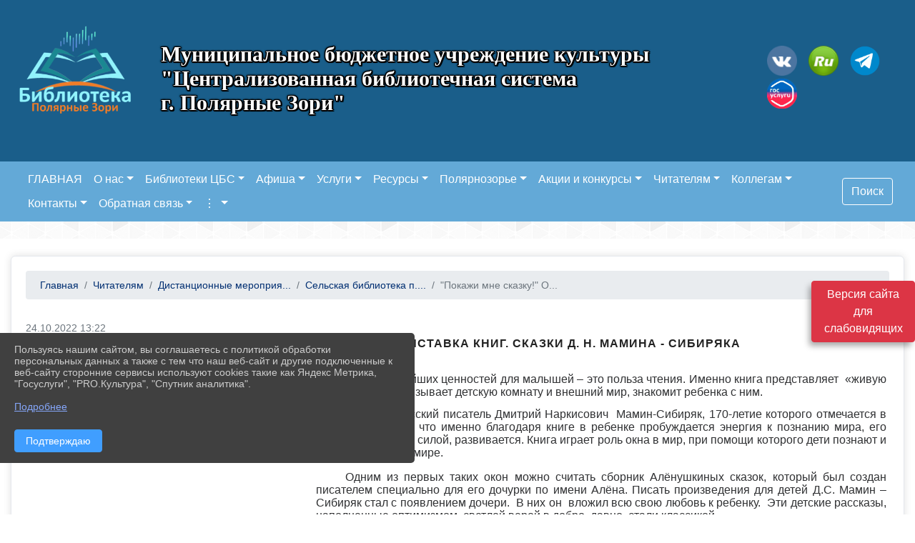

--- FILE ---
content_type: text/html; charset=utf-8
request_url: https://xn----7sbcauocbeqi1bfmry.xn--p1ai/item/1347956
body_size: 16692
content:
<!DOCTYPE html><html lang="ru" class="h-100"><head><meta charset="utf-8"><meta http-equiv="X-UA-Compatible" content="IE=edge"><meta name="viewport" content="width=device-width, initial-scale=1"><link href="https://www.leocdn.ru/uploadsForSiteId/201291/favicon/feef3075-d3e6-4735-a578-195b02e8c0a7.png" rel="shortcut icon" type="image/x-icon"><meta name="baseStaticUrl" content="/kubcms-front/v5/master"><link rel="stylesheet" crossorigin="" href="/kubcms-front/v5/master/s/a-index-tM_7IAdW.css"><link rel="stylesheet" crossorigin="" href="/kubcms-front/v5/master/s/a-el-form-item-aOVeQJfs.css"><link rel="stylesheet" crossorigin="" href="/kubcms-front/v5/master/s/a-el-checkbox-RI4HkaMh.css"><link rel="stylesheet" crossorigin="" href="/kubcms-front/v5/master/s/a-ParentTreeSelect-vdZDJbKU.css"><link rel="stylesheet" crossorigin="" href="/kubcms-front/v5/master/s/a-HelperTool-tn0RQdqM.css"><link rel="stylesheet" crossorigin="" href="/kubcms-front/v5/master/s/a-VideoInput-CvP3_GcT.css"><link rel="stylesheet" crossorigin="" href="/kubcms-front/v5/master/s/a-el-checkbox-group-D_6SYB2i.css"><link rel="stylesheet" crossorigin="" href="/kubcms-front/v5/master/s/a-index-cdla2BLU.css"><link rel="stylesheet" crossorigin="" href="/kubcms-front/v5/master/s/a-el-popover-Cktl5fHm.css"><link rel="stylesheet" crossorigin="" href="/kubcms-front/v5/master/s/a-FormPublicRender-MIpZo3OT.css"><link rel="stylesheet" crossorigin="" href="/kubcms-front/v5/master/s/a-el-date-picker-B3rLwVmC.css"><link rel="stylesheet" crossorigin="" href="/kubcms-front/v5/master/s/a-el-radio-DCrt2ktn.css"><link rel="stylesheet" crossorigin="" href="/kubcms-front/v5/master/s/a-el-pagination-BDwEpwR6.css"><link rel="stylesheet" crossorigin="" href="/kubcms-front/v5/master/s/a-el-popconfirm-Du63PGr7.css"><link rel="stylesheet" crossorigin="" href="/kubcms-front/v5/master/s/a-el-slider-DZCsS5Hk.css"><link rel="stylesheet" crossorigin="" href="/kubcms-front/v5/master/s/a-el-color-picker-ILi5dVKC.css"><link rel="stylesheet" crossorigin="" href="/kubcms-front/v5/master/s/a-el-input-number-BjNNn4iI.css"><link rel="stylesheet" crossorigin="" href="/kubcms-front/v5/master/s/a-index-DsLjyqO-.css"><link rel="stylesheet" crossorigin="" href="/kubcms-front/v5/master/s/a-SectionSettings-DWG_XLy8.css"><link rel="stylesheet" crossorigin="" href="/kubcms-front/v5/master/s/a-inSite-8egEwldS.css"><script type="module" crossorigin="" src="/kubcms-front/v5/master/s/e-inSite-BOhS6m2p.js"></script><link rel="modulepreload" crossorigin="" href="/kubcms-front/v5/master/s/c-index-bEbJun7z.js"><link rel="modulepreload" crossorigin="" href="/kubcms-front/v5/master/s/c-el-form-item-Dxi71L-P.js"><link rel="modulepreload" crossorigin="" href="/kubcms-front/v5/master/s/c-el-checkbox-CajeHZm7.js"><link rel="modulepreload" crossorigin="" href="/kubcms-front/v5/master/s/c-vuedraggable.umd-BHhTWoBF.js"><link rel="modulepreload" crossorigin="" href="/kubcms-front/v5/master/s/c-FrontendInterfaces-BVkycfaD.js"><link rel="modulepreload" crossorigin="" href="/kubcms-front/v5/master/s/c-ParentTreeSelect-9BFWADb_.js"><link rel="modulepreload" crossorigin="" href="/kubcms-front/v5/master/s/c-index-CYQ4u1dC.js"><link rel="modulepreload" crossorigin="" href="/kubcms-front/v5/master/s/c-HelperTool-D7hxN4_b.js"><link rel="modulepreload" crossorigin="" href="/kubcms-front/v5/master/s/c-FormGroupWrapper-lKGmvqxY.js"><link rel="modulepreload" crossorigin="" href="/kubcms-front/v5/master/s/c-_baseMap-DyS895Ik.js"><link rel="modulepreload" crossorigin="" href="/kubcms-front/v5/master/s/c-map-BGkT4sNy.js"><link rel="modulepreload" crossorigin="" href="/kubcms-front/v5/master/s/c-_baseOrderBy-CY_iNDhL.js"><link rel="modulepreload" crossorigin="" href="/kubcms-front/v5/master/s/c-orderBy-Bgm9KKau.js"><link rel="modulepreload" crossorigin="" href="/kubcms-front/v5/master/s/c-VideoInput-DqNmTCf7.js"><link rel="modulepreload" crossorigin="" href="/kubcms-front/v5/master/s/c-lodash-BQl7P9W9.js"><link rel="modulepreload" crossorigin="" href="/kubcms-front/v5/master/s/c-animations-BhI5P8CS.js"><link rel="modulepreload" crossorigin="" href="/kubcms-front/v5/master/s/c-index-DQIgQm1J.js"><link rel="modulepreload" crossorigin="" href="/kubcms-front/v5/master/s/c-index-CQ56PxfO.js"><link rel="modulepreload" crossorigin="" href="/kubcms-front/v5/master/s/c-toInteger-C6xo1XSi.js"><link rel="modulepreload" crossorigin="" href="/kubcms-front/v5/master/s/c-index-D5xCMlbC.js"><link rel="modulepreload" crossorigin="" href="/kubcms-front/v5/master/s/c-FormPublicRender-CshrnIvM.js"><link rel="modulepreload" crossorigin="" href="/kubcms-front/v5/master/s/c-el-pagination-ohcjjy-B.js"><link rel="modulepreload" crossorigin="" href="/kubcms-front/v5/master/s/c-el-popconfirm-CP8G0ic0.js"><link rel="modulepreload" crossorigin="" href="/kubcms-front/v5/master/s/c-index-ndmCYBTm.js"><link rel="modulepreload" crossorigin="" href="/kubcms-front/v5/master/s/c-el-slider-neuk3Ysm.js"><link rel="modulepreload" crossorigin="" href="/kubcms-front/v5/master/s/c-index-BYuZUDxE.js"><link rel="modulepreload" crossorigin="" href="/kubcms-front/v5/master/s/c-AddOrEdit-D10FjbOx.js"><link rel="modulepreload" crossorigin="" href="/kubcms-front/v5/master/s/c-index-yJLvgOIv.js"><link rel="modulepreload" crossorigin="" href="/kubcms-front/v5/master/s/c-index-BLOKTJfr.js"><link rel="modulepreload" crossorigin="" href="/kubcms-front/v5/master/s/c-SingleUploaderWithActions-B7OfwLLm.js"><link rel="modulepreload" crossorigin="" href="/kubcms-front/v5/master/s/c-SectionSettings-S1N5Srcd.js"><style>	body {		background: url('https://260634f6-1b1d-47e8-a801-c17cbd435e60.selcdn.net/img/backgrounds/gplaypattern.png') !important;	}</style><title>"Покажи мне сказку!" Онлайн-выставка книг. Сказки Д. Н. Мамина - Сибиряка | МБУК "Централизованная библиотечная система г. Полярные Зори" Мурманская область</title>
<meta name="title" content="" Покажи="" мне="" сказку!"="" Онлайн-выставка="" книг.="" Сказки="" Д.="" Н.="" Мамина="" -="" Сибиряка="" |="" МБУК="" "Централизованная="" библиотечная="" система="" г.="" Полярные="" Зори"="" Мурманская="" область"="">
<meta name="keywords" content="сказки, покажи, сказку, онлайн, выставка, книг, мамина, сибиряка, мамин, сибиряк, одна, важнейших, ценностей, малышей, польза, чтения, представляет, живую, ">
<meta name="description" content="Одна из важнейших ценностей для малышей – это польза чтения. Именно книга представляет «живую нить», которая связывает детскую комнату и внешний мир, знакомит ребенка с ним.">
<meta property="og:url" content="https://xn----7sbcauocbeqi1bfmry.xn--p1ai/item/1347956">
<meta property="og:type" content="website">
<meta property="og:title" content="" Покажи="" мне="" сказку!"="" Онлайн-выставка="" книг.="" Сказки="" Д.="" Н.="" Мамина="" -="" Сибиряка="" |="" МБУК="" "Централизованная="" библиотечная="" система="" г.="" Полярные="" Зори"="" Мурманская="" область"="">
<meta property="og:description" content="Одна из важнейших ценностей для малышей – это польза чтения. Именно книга представляет «живую нить», которая связывает детскую комнату и внешний мир, знакомит ребенка с ним.">
<meta property="og:image" content="/image-resizer/cYhmY80Tq_EnIG-6mXJJ5xp3KMiY00GUTlE5wKaY%2Ffit-in%2F700x700%2Ffilters%3Aquality(80)%3Aformat(webp)%2F782329.selcdn.ru%2Fleonardo%2FuploadsForSiteId%2F201291%2Fcontent%2F28643ac8-7fb2-4a37-8f0c-e015dc3adceb.JPG">
<meta name="twitter:card" content="summary_large_image">
<meta property="twitter:domain" content="xn----7sbcauocbeqi1bfmry.xn--p1ai">
<meta property="twitter:url" content="https://xn----7sbcauocbeqi1bfmry.xn--p1ai/item/1347956">
<meta name="twitter:title" content="" Покажи="" мне="" сказку!"="" Онлайн-выставка="" книг.="" Сказки="" Д.="" Н.="" Мамина="" -="" Сибиряка="" |="" МБУК="" "Централизованная="" библиотечная="" система="" г.="" Полярные="" Зори"="" Мурманская="" область"="">
<meta name="twitter:description" content="Одна из важнейших ценностей для малышей – это польза чтения. Именно книга представляет «живую нить», которая связывает детскую комнату и внешний мир, знакомит ребенка с ним.">
<meta name="twitter:image" content="/image-resizer/cYhmY80Tq_EnIG-6mXJJ5xp3KMiY00GUTlE5wKaY%2Ffit-in%2F700x700%2Ffilters%3Aquality(80)%3Aformat(webp)%2F782329.selcdn.ru%2Fleonardo%2FuploadsForSiteId%2F201291%2Fcontent%2F28643ac8-7fb2-4a37-8f0c-e015dc3adceb.JPG"></head><body class="h-100 ptype-item_page item-id-1347956 parent-id-1504615 parent-id-795921 parent-id-1075405"><script>
		if ((document?.cookie || '').indexOf('devMode=1') !== -1) {
			var elemDiv = document.createElement('div');
			elemDiv.style.cssText = 'position:fixed;bottom:16px;right:35px;z-index:10000;color:red;';
			elemDiv.innerText = "devMode"
			document.body.appendChild(elemDiv);
		}
				</script><style data-styled="true" data-styled-version="6.1.12">.VUVoK{color:#474747!important;font-size:16px!important;transition:transform 0.2s;display:inline-block;}/*!sc*/
.VUVoK:hover{color:#414141!important;transform:scale(1.2);}/*!sc*/
data-styled.g1[id="sc-braxZu"]{content:"VUVoK,"}/*!sc*/
.fjwXFW img{max-height:100%;min-width:100%;vertical-align:bottom;object-fit:cover;}/*!sc*/
data-styled.g2[id="sc-gJhJTp"]{content:"fjwXFW,"}/*!sc*/
</style><style id="custom-styles-2">.navbar-dark .navbar-nav .nav-link {
    font-size: 16px;
}

blockquote {
    margin: 0 0 1rem;
    border-left: 4px solid #d9d9d9;
    padding-left: 10px;
    margin-left: 25px;
}


.logo2 {
    font-size: 30px;
}

.logo3 {
    font-size: 16px;
    display: none;
    text-align: center;
    margin-top: -80px;
    word-wrap: break-word;
}

@media screen and (max-width: 800px) {
    .logo2 {
        font-size: 16px;
        text-align: center;
        margin-top: -80px;
        word-wrap: break-word;
        display: none !important;
    }

    .logo3 {
        font-size: 16px;
        display: block !important;
        text-align: center;
        margin-top: -80px;
        word-wrap: break-word;
    }
}


.logo a:hover {
    text-decoration: none;
}

/*версия для слабовидящих*/



.visual-impired-button {
    transition: all .3s ease;
    position: fixed;
    left: unset;
    right: 0;
    margin-top: 380px !important;
    z-index: 2000;
    max-width: 145px;
}

@media screen and (max-width: 640px) {
    .visual-impired-button {
        transition: all .3s ease;
        position: absolute;
        left: unset;
        right: 0;
        margin-top: 260px !important;
        z-index: 2000;
        max-width: 145px;
    }
}



/**********************************************************/
/************** шаблон css (основные фунции) **************/
/**********************************************************/
/*** вертильное меню доп ***/
.cms-block-banners .list-banners-horizontal li {
    width: 145px !important;
}

figure {
    margin: 0px 15px 1rem;
}

.fa-telegram::before {
    color: #48649D;
    width: 1%;
    background-image: url(https://www.leocdn.ru/uploadsForSiteId/201850/content/01c626c5-71e2-414a-83b7-04947a3bfd67.png);
    content: '';
    width: 42px;
    height: 42px;
    background-size: cover;
    float: right
}

.fa-youtube-square::before,
.fa-youtube-square::before {
    color: #48649D;
    width: 1%;
    background-image: url(https://www.leocdn.ru/uploadsForSiteId/200320/content/e074e5fe-7bdc-425b-a0e9-5acb01bb6cda.png);
    content: '';
    width: 42px;
    height: 42px;
    background-size: cover;
    float: right;
}

.fa-facebook-f::before,
.fa-facebook::before {
    color: #48649D;
    width: 1%;
    background-image: url(https://www.leocdn.ru/uploadsForSiteId/201172/content/fb0381a9-0cab-4400-b270-0273afac3f37.png);
    content: '';
    width: 42px;
    height: 42px;
    background-size: cover;
    float: right
}

.fa-vk::before {
    color: #48649D;
    width: 1%;
    background-image: url(https://www.leocdn.ru/uploadsForSiteId/201172/content/3dbeed6b-9956-499c-ae48-758107655c1b.png);
    content: '';
    width: 42px;
    height: 42px;
    background-size: cover;
    float: right
}

.fa-odnoklassniki-square::before {
    color: #48649D;
    width: 1%;
    background-image: url(https://www.leocdn.ru/uploadsForSiteId/201291/content/51c0be22-7db4-4d57-9cb3-b056fa52cace.png);
    content: '';
    width: 42px;
    height: 42px;
    background-size: cover;
    float: right
}

.fa-instagram::before {
    color: #48649D;
    width: 1%;
    background-image: url(https://www.leocdn.ru/uploadsForSiteId/201172/content/1057d06e-e6aa-451a-b945-926d2084f1d2.png);
    content: '';
    width: 42px;
    height: 42px;
    background-size: cover;
    float: right
}



.logo {
    font-family: 'PT Sans', sans-serif;
    color: #fff0;
}

.line {
    width: 200px;
    height: 180px;
    margin-right: 30px;

}


.category-wrap {
    padding: 15px;
    background: white;
    width: 200px;

    font-family: "Helvetica Neue", Helvetica, Arial, sans-serif;
}

.category-wrap h3 {
    font-size: 16px;
    color: rgba(0, 0, 0, .6);
    margin: 0 0 10px;
    padding: 0 5px;
    position: relative;
}

.category-wrap h3::after {
    content: "";
    width: 6px;
    height: 6px;
    background: #405988;
    position: absolute;
    right: 5px;
    bottom: 2px;
    box-shadow: -8px -8px #405988, 0 -8px #405988, -8px 0 #405988;
}

.category-wrap ul {
    list-style: none;
    margin: 0;
    padding: 0;
    border-top: 1px solid rgba(0, 0, 0, .3);
}

.category-wrap li {
    margin: 12px 0 0 0px;
}

.category-wrap a {
    text-decoration: none;
    display: block;
    font-size: 13px;
    color: rgba(0, 0, 0, .6);
    padding: 5px;
    position: relative;
    transition: .3s linear;
}

.category-wrap a:after {
    content: "\1405";
    font-family: FontAwesome;
    position: absolute;
    right: 5px;
    color: white;
    transition: .2s linear;
}

.category-wrap a:hover {
    background: #405988;
    color: white;
}

/*** вертильное меню доп ***/
/** {
    /*box-sizing: border-box;
    /*margin: 0;
/*}

.widget {
    padding: 20px 30px;
    background: white;
    font-family: 'Roboto', sans-serif;
}

.widget-title {
    text-transform: uppercase;
    letter-spacing: 1px;
    color: #222;
    font-size: 16px;

    margin-bottom: 15px;

}

.widget-list {
    padding: 0;
    list-style: none;
}

.widget-list a:before {
    content: "\2014";
    margin-right: 14px;
}

.widget-list a {
    color: #405988;
    text-decoration: none;
    outline: none;
    display: block;
    padding: 6px 0;
    letter-spacing: 1px;
    font-weight: 300;

    transition: .3s linear;
}

.widget-list a:hover {
    color: #405988;
}*/



html.h-100 body.h-100 div.page-wrapper.h-100 main.page-content.d-flex.flex-column.h-100.cms-all-sections div.body-container.mt-4.mb-4 div.container div.row div.col-md-6 div.el-card.box-card.is-always-shadow.el-card__body.mt-4.cms-block.cms-block-news div.cms-block-news.left-thumb-rightanounce div.row div.col-9 h4 a {
    ckground-color: transparent;
    text-transform: uppercase;
    letter-spacing: 0px;
    color: #405988;
    font-size: 16px;
}


/*** КНОПКА ПОИСК ***/
.btn-outline-success:hover {
    color: #fff;
    background-color: #4d6aa0;
    border-color: #fff;
}

.btn-outline-success {
    color: #fff;
    background-color: #63a9d7;
    border-color: #fff;
}

.btn-outline-success:not(:disabled):not(.disabled).active,
.btn-outline-success:not(:disabled):not(.disabled):active,
.show>.btn-outline-success.dropdown-toggle {
    color: #fff;
    background-color: #405988;
    border-color: #fefffe;
}

.btn-outline-success:not(:disabled):not(.disabled).active:focus,
.btn-outline-success:not(:disabled):not(.disabled):active:focus,
.show>.btn-outline-success.dropdown-toggle:focus {
    box-shadow: 0 0 0 .2rem #405988;
}

.btn-outline-success.focus,
.btn-outline-success:focus {
    box-shadow: 0 0 0 .2rem #405988;
}

.visual-impired-button {
    margin-top: 0;
}

/*** КНОПКА ПОИСК ***/



/***шрифт заголовки***/
@import url('https://fonts.googleapis.com/css2?family=Open+Sans:wght@300&display=swap');
@import url('https://fonts.googleapis.com/css2?family=PT+Sans:ital@1&display=swap');

* {
    box-sizing: border-box;
}

body {
    font-family: 'Open Sans', sans-serif;
}

.logo {
    font-family: 'PT Sans', sans-serif;
}

.h3,
h3 {

    font-size: 16px;
    font-weight: bold;
    text-transform: uppercase;
    letter-spacing: 1px;
    color: #222;
}


.h4,
h4 {
    font-size: 1.3rem;
    font-weight: bold;
    color: #002F72;
}

/***шрифт заголовки***/

/*** фон шапки ***/
.head-image {
    width: 100%;
    background-size: cover;
    background-image: url(null);
    background: #1A5E8A;
}

/*** фон шапки ***/

/*** футер ***/
footer.footer {
    border-top: 1px solid #ccc;
    background: #373636 repeat !important;
}

footer.footer a {
    color: #FFFFFF;
    text-decoration: none;
}

footer.footer a:hover {
    color: #8e8c8c;
    text-decoration: none;
}

/*** футер***/



/*** ссылки в новостях цб***/
html.h-100 body.h-100 div.page-wrapper.toggled.h-100 main.page-content.d-flex.flex-column.h-100.cms-all-sections div.body-container.mt-4.mb-4 div.container div.row div.col-md-6 a {
    color: #002F72 !important;
    font-size: 16px;
    font-weight: bold;
}

/*** ссылки в новостях цб***/

/*** размеры заголовков ***/
.h3,
h3 {
    font-size: 16px;
    font-weight: bold;
}

/*** размеры заголовков ***/

/*** таймер 9мая***/
.baner {
    width: 100%;
    height: 150px;
    background: url('https://www.leocdn.ru/uploadsForSiteId/200510/texteditor/e99215fa-6b7b-41fa-b937-573a2e6dd63e.png') !important;
    background-position: left top !important;
    background-size: cover !important;
    background-repeat: no-repeat !important;
}

.banerscr {
    float: left;
    margin-top: 120px;
    margin-left: 13px;
    border-radius: 2px;
    background-color: #ea3a20;
    color: white !important;
    text-align: center;
}

.baner img {
    width: 100%;
}

/*** таймер 9мая***/

/*** вертикальное ***/
/*** опустить кнопку открытие меню ***/
#show-sidebar {
    top: 150px !important;
}

/*** опустить кнопку открытие меню ***/

.sidebar-brand {
    color: #49D3B9 !important;
}

.sidebar-brand a {
    color: #49D3B9 !important;
}

.sidebar-brand a:hover {
    color: #49D3B9 !important;
}

.sidebar-brand a:focus {
    color: #49D3B9 !important;
}


.sidebar-wrapper .sidebar-menu .active>a {
    background: #3d6286;
}

.sidebar-wrapper .sidebar-menu .sidebar-dropdown .sidebar-submenu ul {
    background: #2b3e62;
}

.sidebar-wrapper {
    background: #2b3e62;
}

.sidebar-wrapper .sidebar-menu a {
    color: #ffffff !important;
}

.sidebar-wrapper .sidebar-menu a:hover {
    color: #49D3B9 !important;
}

.sidebar-wrapper .sidebar-menu a:focus {
    color: #49D3B9 !important;
}


.sidebar-menu>ul:nth-child(1)>li:nth-child(1) {
    color: #49D3B9 !important;
}

.sidebar-menu>ul:nth-child(2)>li:nth-child(1) {
    color: #49D3B9 !important;
}

/*** вертикальное ***/

/*** горизонтальное ***/
.navbar {
    background-color: #63a9d7 !important;
}

.navbar {
    color: #ffffff !important;
}

.navbar-dark .navbar-nav .active>.nav-link,
.navbar-dark .navbar-nav .nav-link.active,
.navbar-dark .navbar-nav .nav-link.show,
.navbar-dark .navbar-nav .show>.nav-link {
    color: #ffffff !important;
}

.navbar-dark .navbar-nav .nav-link:focus,
.navbar-dark .navbar-nav .nav-link:hover {
    color: #49D3B9 !important;
}

.navbar-dark .navbar-nav .nav-link {
    color: #ffffff;
}

/*** горизонтальное ***/

/*** хлебные крошки ***/
.breadcrumb a {
    color: #002F72 !important;
}

.breadcrumb a:hover {
    color: #49D3B9 !important;
}

.breadcrumb a:focus {
    color: #49D3B9 !important;
}

/*** хлебные крошки ***/

.align-items-center {
    align-items: left !important;
}

li.breadcrumb-item:nth-child(1) .fa-home::before {
    content: "";
    font-family: 'Open Sans', sans-serif;
}

.d-md-block {
    display: none !important;
}

.fa-home::before {
    content: "ГЛАВНАЯ";
    font-family: 'Open Sans', sans-serif;
}

.fa-eye-slash::before {
    content: "ВЕРСИЯ ДЛЯ СЛАБОВИДЯЩИХ";
    font-family: 'Open Sans', sans-serif;
    font-size: 14px;

}

/*** стиль надписи в шапке (прибить к левой стороне)***/

/*** стиль надписи в шапке (прибить к левой стороне)***/

/*** размер блока баннеров на главной ***/

/*** размер блока баннеров на главной ***/


/**** Карусель банеров ***/
/** изображения **/
.cms-block-banners.slider-banners .each-item-container img {
    box-shadow: 2px 3px 11px -1px rgba(0, 0, 0, 0.3);
    transition: all 300ms ease;
    border-radius: 100px;
    -webkit-filter: grayscale(100%);
    filter: grayscale(100%);
    margin-bottom: 8px;
}

.cms-block-banners.slider-banners .each-item-container img:hover {
    filter: none;
    box-shadow: 2px 3px 7px 0px rgba(0, 0, 0, 0.7);
}

/** изображения **/

/** ссылки **/
.cms-block-banners.slider-banners .each-item-container a {
    color: #6D6B7A;
    font-size: 13px;
    transition: all 300ms ease;
    text-decoration: none;
}

.cms-block-banners.slider-banners .each-item-container a:hover {
    color: #212121;
    text-decoration: none;
}

/* иконки контроля*/
.carousel-control-prev-icon {
    background: url("https://782329.selcdn.ru/leo_panorams/sprite_icons.png") no-repeat 10px -320px !important;
}

.carousel-control-next-icon {
    background: url("https://782329.selcdn.ru/leo_panorams/sprite_icons.png") no-repeat 0px -380px !important;
}

/* иконки контроля*/
/*** Карусель банеров ***/


/*** Вертикальное меню справа ***/
ul,
li {
    list-style: unset;
    /* отмена маркеров списка */
    margin: 0;
    /* убираем пол¤ */
    padding: 0;
    /* и отступы */
}

.menu {
    width: 100%;
    /* ширине меню */
    font-weight: bold;
    /* жирность шрифта */
    border: px #934a68 solid;
    /* стили рамки */
    padding: 0 3px;
    /* отступы по бокам */
}

.menu li {
    text-align: center;
    /* текст по центру */
    margin: 3px 0;
    /* пол¤ сверху и снизу */
}

.menu a {
    transition: all 400ms ease;
    font-size: 12px;
    display: block;
    /* делаем ссылки блоками */
    color: #fff;
    /* цвет текста ссылок */
    background: #2A5479;
    /* фон */
    text-decoration: none;
    /* отмена подчеркивани¤ */
    padding: 5px 5px;
    /* отступы внутри ссылок */
}

.menu li,
.menu a {
    zoom: 1;
    /* дл¤ IE6 и IE7 */
}

.menu a:hover {
    background: #3B72A2;
    /* фон ссылок при наведении курсора мыши */
}

/*** Вертикальное меню справа***/

.body-container {
    background: #ffffff !important;
}

a {
    color: #1D458D;
    text-decoration: none;
    background-color: transparent;
}
    .cms-block-news.news-list .h4,
    h4 {
        font-size: 16px !important;
        font-weight: bold
    }

    .cms-block-news.news-list p {
        font-size: 14px !important;
    }

    /*** увеличение изображения при наведении***/

    /*** увеличение изображения при наведении***/



    @media screen and (max-width: 480px) {
        .visual-impired-button a {
            font-size: 0;
        }


        .visual-impired-button a::after {
            content: '';
            font-size: 14px;
            width: 30px !important;
            height: 30px;
            background-image: url(https://www.leocdn.ru/uploadsForSiteId/200311/content/3a4c6c3b-a97b-48a9-a3c5-a52ee9f50e7d.svg);
            background-size: 30px;
            background-repeat: no-repeat;
            display: block;
        }
    }</style><div class="h-100"><div class="visual-impired-button" itemprop="copy" style="padding:3px 0"><a style="margin-top:10px" href="#" class="btn btn-danger spec bvi-open" aria-label="Включить версию для слабовидящих">Версия сайта для слабовидящих</a></div><main class="page-content d-flex flex-column h-100 cms-all-sections" id="allrecords"><div data-section-id="67" data-section-type="header" data-section-comment="" data-section-visible="1" class="bvi-tts" id="rec67"><div class="head-image" style="width:100%;background-size:cover;background-image:url('')"><div style="position:relative;padding-bottom:26px;padding-top:20px" class="container"><div class="d-flex align-items-center justify-content-between"><div class="line" style="padding:0px"><div style="padding:12px 9px 0 10px"><img src="https://www.leocdn.ru/uploadsForSiteId/201291/siteHeader/70d91e76-6db9-4386-9f36-74ffcf077550.png" loading="lazy"></div></div><div class="logo"><div><meta name="yandex-verification" content="8e8263b1d64a07fe">

    
        <meta http-equiv="Content-Type" content="text/html; charset=UTF-8">
    
    Verification: cf352d4bb8765d80

  <meta http-equiv="Content-Type" content="text/html; charset=UTF-8">  Verification: 8e8263b1d64a07fe 
<script async="" src="https://culturaltracking.ru/static/js/spxl.js?pixelId=5427" data-pixel-id="5427"></script>  Verification: cf352d4bb8765d80  google-site-verification: google11eef293644df26a
<div class="logo2">
<p><a href="https://библиотека-пзори.рф/"><strong><span style="font-size:px;"><span style="color:#ffffff;"><font face="Monotype"><span style="text-shadow:#000000 2px 0px, #000000 2px 2px, #000000 0px 2px, #000000 -1px 1px, #000000 -1px 0px, #000000 -1px -1px, #000000 0px -1px, #000000 1px -1px, #000000 0 0 3px, #000000 0 0 3px, #000000 0 0 3px, #000000 0 0 3px">Муниципальное бюджетное учреждение культуры<br>
"Централизованная библиотечная система<br>
г. Полярные Зори"<br></span></font></span></span></strong></a>
</p></div>
<div class="logo3">
<p><a href="https://библиотека-пзори.рф/"><strong><span style="font-size:px;"><span style="color:#ffffff;"><font face="Monotype"><span style="text-shadow:#000000 2px 0px, #000000 2px 2px, #000000 0px 2px, #000000 -1px 1px, #000000 -1px 0px, #000000 -1px -1px, #000000 0px -1px, #000000 1px -1px, #000000 0 0 3px, #000000 0 0 3px, #000000 0 0 3px, #000000 0 0 3px">Муниципальное бюджетное <br>учреждение культуры<br>
"Централизованная библиотечная <br>система<br>
г. Полярные Зори"<br></span></font></span></span></strong></a>
</p></div></div><div>Слоган сайта</div></div><div><a href="https://vk.com/pzcbs" target="_blank" class="sc-braxZu VUVoK ml-3" socialnetworkscolor="#474747" socialnetworkscolorhover="#414141" socialnetworksfontsize="16"><i class="fa fa-2x fa-vk"></i></a><a href="https://rutube.ru/channel/23764531/videos/" target="_blank" class="sc-braxZu VUVoK ml-3" socialnetworkscolor="#474747" socialnetworkscolorhover="#414141" socialnetworksfontsize="16"><i class="fa fa-2x fa-youtube-square"></i></a><a href="https://t.me/+SjKLPMKEu-djMzFi" target="_blank" class="sc-braxZu VUVoK ml-3" socialnetworkscolor="#474747" socialnetworkscolorhover="#414141" socialnetworksfontsize="16"><i class="fa fa-2x fa-telegram"></i></a><a href="https://www.gosuslugi.ru/" target="_blank" class="sc-braxZu VUVoK ml-3" socialnetworkscolor="#474747" socialnetworkscolorhover="#414141" socialnetworksfontsize="16"><i class="fa fa-2x fa-odnoklassniki-square"></i></a></div></div></div></div><nav class="navbar navbar-expand-sm navbar-dark justify-content-center" style="background-color:#343a40"><div class="container"><button class="navbar-toggler" type="button" data-toggle="collapse" data-target="#navbarsExample03" aria-controls="navbarsExample03" aria-expanded="false" aria-label="Развернуть наигацию"><span class="navbar-toggler-icon"></span></button><div class="collapse navbar-collapse visible" id="navbarsExample03"><ul class="navbar-nav mr-auto menu-sortabled"><li class="nav-item"><a class="nav-link" href="/"><i class="fa fa-home"></i></a></li><li class="nav-item dropdown" id="menu_745393" item-id="745393"><a class="nav-link dropdown-toggle" href="/o_nas" id="dropdown03" data-toggle="dropdown" aria-haspopup="true" aria-expanded="false">О нас</a><ul class="dropdown-menu menu-sortabled" aria-labelledby="dropdown03"><li id="menu_782659" item-id="782659"><a class="dropdown-item" href="/item/782659">Сведения об учреждении</a><span style="display:none" class="move-box"><i class="fa fa-arrows"></i></span></li><li id="menu_1649406" item-id="1649406"><a class="dropdown-item" href="/rezhim_raboty">Режим работы библиотек</a><span style="display:none" class="move-box"><i class="fa fa-arrows"></i></span></li><li id="menu_1532735" item-id="1532735"><a class="dropdown-item" href="/nok">Независимая оценка качества&nbsp;оказания услуг</a><span style="display:none" class="move-box"><i class="fa fa-arrows"></i></span></li><li id="menu_745402" item-id="745402"><a class="dropdown-item" href="/ofitsialnye_dokumenty">Официальные документы</a><span style="display:none" class="move-box"><i class="fa fa-arrows"></i></span></li><li id="menu_782674" item-id="782674"><a class="dropdown-item" href="/otchety_o_deyatelnosti">Отчеты о деятельности</a><span style="display:none" class="move-box"><i class="fa fa-arrows"></i></span></li><li id="menu_783277" item-id="783277"><a class="dropdown-item" href="/item/783277">Кодекс этики российского библиотекаря</a><span style="display:none" class="move-box"><i class="fa fa-arrows"></i></span></li><li id="menu_782680" item-id="782680"><a class="dropdown-item" href="/item/782680">Правила пользования библиотеками</a><span style="display:none" class="move-box"><i class="fa fa-arrows"></i></span></li><li id="menu_745410" item-id="745410"><a class="dropdown-item" href="/item/745410">ВАЖНО</a><span style="display:none" class="move-box"><i class="fa fa-arrows"></i></span></li><li id="menu_745418" item-id="745418"><a class="dropdown-item" href="/item/745418">Вакансии</a><span style="display:none" class="move-box"><i class="fa fa-arrows"></i></span></li><li id="menu_2315109" item-id="2315109"><a class="dropdown-item" href="/item/2315109">Достижения, награды</a><span style="display:none" class="move-box"><i class="fa fa-arrows"></i></span></li><li class="mx-3 admin-buttons horizontal-menu" style="display:none"><div class="d-flex justify-content-around text-center"><a data-toggle="tooltip" class="nav-link w-full" data-placement="bottom" title="Список" href="/front#/content?type=menu&amp;parentId=745393"><i class="fa fa-list"></i></a><a data-toggle="tooltip" class="nav-link w-full" data-placement="bottom" title="Добавить" href="/front#/content/add?type=menu&amp;parentId=745393"><i class="fa fa-plus"></i></a></div></li></ul><span style="display:none" class="move-box"><i class="fa fa-arrows"></i></span></li><li class="nav-item dropdown" id="menu_784248" item-id="784248"><a class="nav-link dropdown-toggle" href="/biblioteki" id="dropdown03" data-toggle="dropdown" aria-haspopup="true" aria-expanded="false">Библиотеки ЦБС</a><ul class="dropdown-menu menu-sortabled" aria-labelledby="dropdown03"><li id="menu_1298231" item-id="1298231"><a class="dropdown-item" href="/centralnaya_gorodskaya_biblioteka">Центральная городская библиотека</a><span style="display:none" class="move-box"><i class="fa fa-arrows"></i></span></li><li id="menu_1298224" item-id="1298224"><a class="dropdown-item" href="/detskaya_biblioteka">Детская библиотека</a><span style="display:none" class="move-box"><i class="fa fa-arrows"></i></span></li><li id="menu_1298228" item-id="1298228"><a class="dropdown-item" href="/selskaya_biblioteka_afrikanda">Сельская библиотека п. Африканда</a><span style="display:none" class="move-box"><i class="fa fa-arrows"></i></span></li><li id="menu_1298229" item-id="1298229"><a class="dropdown-item" href="/selskaya_biblioteka_zasheek">Сельская библиотека п. Зашеек</a><span style="display:none" class="move-box"><i class="fa fa-arrows"></i></span></li><li class="mx-3 admin-buttons horizontal-menu" style="display:none"><div class="d-flex justify-content-around text-center"><a data-toggle="tooltip" class="nav-link w-full" data-placement="bottom" title="Список" href="/front#/content?type=menu&amp;parentId=784248"><i class="fa fa-list"></i></a><a data-toggle="tooltip" class="nav-link w-full" data-placement="bottom" title="Добавить" href="/front#/content/add?type=menu&amp;parentId=784248"><i class="fa fa-plus"></i></a></div></li></ul><span style="display:none" class="move-box"><i class="fa fa-arrows"></i></span></li><li class="nav-item dropdown" id="menu_745406" item-id="745406"><a class="nav-link dropdown-toggle" href="/afisha" id="dropdown03" data-toggle="dropdown" aria-haspopup="true" aria-expanded="false">Афиша</a><ul class="dropdown-menu menu-sortabled" aria-labelledby="dropdown03"><li id="menu_2319820" item-id="2319820"><a class="dropdown-item" href="/item/2319820">Новости</a><span style="display:none" class="move-box"><i class="fa fa-arrows"></i></span></li><li id="menu_2032449" item-id="2032449"><a class="dropdown-item" href="/item/2032449">Мастер-классы</a><span style="display:none" class="move-box"><i class="fa fa-arrows"></i></span></li><li id="menu_2100557" item-id="2100557"><a class="dropdown-item" href="/ocenka_udovletvorennosti_rabotoj_cbs">Вам нравятся наши библиотеки? Просим пройти анкету </a><span style="display:none" class="move-box"><i class="fa fa-arrows"></i></span></li><li id="menu_1755025" item-id="1755025"><a class="dropdown-item" href="/chto_takoe_nehb">Что такое НЭБ ? </a><span style="display:none" class="move-box"><i class="fa fa-arrows"></i></span></li><li class="mx-3 admin-buttons horizontal-menu" style="display:none"><div class="d-flex justify-content-around text-center"><a data-toggle="tooltip" class="nav-link w-full" data-placement="bottom" title="Список" href="/front#/content?type=menu&amp;parentId=745406"><i class="fa fa-list"></i></a><a data-toggle="tooltip" class="nav-link w-full" data-placement="bottom" title="Добавить" href="/front#/content/add?type=menu&amp;parentId=745406"><i class="fa fa-plus"></i></a></div></li></ul><span style="display:none" class="move-box"><i class="fa fa-arrows"></i></span></li><li class="nav-item dropdown" id="menu_758074" item-id="758074"><a class="nav-link dropdown-toggle" href="/item/758074" id="dropdown03" data-toggle="dropdown" aria-haspopup="true" aria-expanded="false">Услуги</a><ul class="dropdown-menu menu-sortabled" aria-labelledby="dropdown03"><li id="menu_870475" item-id="870475"><a class="dropdown-item" href="/item/870475">Услуги библиотек</a><span style="display:none" class="move-box"><i class="fa fa-arrows"></i></span></li><li id="menu_782687" item-id="782687"><a class="dropdown-item" href="/prodlit_knigu">Продлить книгу</a><span style="display:none" class="move-box"><i class="fa fa-arrows"></i></span></li><li id="menu_758076" item-id="758076"><a class="dropdown-item" href="/zakaz_knig_mba_i_edd">Заказ книг  по межбиблиотечному абонементу и электронной доставки документов.</a><span style="display:none" class="move-box"><i class="fa fa-arrows"></i></span></li><li id="menu_782684" item-id="782684"><a class="dropdown-item" href="/virtualnaya_spravka">Виртуальная справка</a><span style="display:none" class="move-box"><i class="fa fa-arrows"></i></span></li><li id="menu_745414" item-id="745414"><a class="dropdown-item" href="/item/745414">ДОСТУПНАЯ СРЕДА</a><span style="display:none" class="move-box"><i class="fa fa-arrows"></i></span></li><li id="menu_782686" item-id="782686"><a class="dropdown-item" href="/on_line_zakaz">On-line заказ</a><span style="display:none" class="move-box"><i class="fa fa-arrows"></i></span></li><li id="menu_782665" item-id="782665"><a class="dropdown-item" href="/item/782665">Центр общественного доступа к государственной и социально значимой информации</a><span style="display:none" class="move-box"><i class="fa fa-arrows"></i></span></li><li id="menu_782662" item-id="782662"><a class="dropdown-item" href="/item/782662">Абонемент для слабовидящих</a><span style="display:none" class="move-box"><i class="fa fa-arrows"></i></span></li><li class="mx-3 admin-buttons horizontal-menu" style="display:none"><div class="d-flex justify-content-around text-center"><a data-toggle="tooltip" class="nav-link w-full" data-placement="bottom" title="Список" href="/front#/content?type=menu&amp;parentId=758074"><i class="fa fa-list"></i></a><a data-toggle="tooltip" class="nav-link w-full" data-placement="bottom" title="Добавить" href="/front#/content/add?type=menu&amp;parentId=758074"><i class="fa fa-plus"></i></a></div></li></ul><span style="display:none" class="move-box"><i class="fa fa-arrows"></i></span></li><li class="nav-item dropdown" id="menu_782849" item-id="782849"><a class="nav-link dropdown-toggle" href="/item/782849" id="dropdown03" data-toggle="dropdown" aria-haspopup="true" aria-expanded="false">Ресурсы</a><ul class="dropdown-menu menu-sortabled" aria-labelledby="dropdown03"><li id="menu_782912" item-id="782912"><a class="dropdown-item" href="/Elektronnyj_katalog">Электронный каталог</a><span style="display:none" class="move-box"><i class="fa fa-arrows"></i></span></li><li id="menu_782852" item-id="782852"><a class="dropdown-item" href="/spisok_novyh_postuplenij">Список новых поступлений</a><span style="display:none" class="move-box"><i class="fa fa-arrows"></i></span></li><li id="menu_783183" item-id="783183"><a class="dropdown-item" href="/interesno_pochitat">Интересно почитать</a><span style="display:none" class="move-box"><i class="fa fa-arrows"></i></span></li><li id="menu_782851" item-id="782851"><a class="dropdown-item" href="/svodnyj_katalog_periodicheskih_izdanij">Сводный каталог периодических изданий библиотек</a><span style="display:none" class="move-box"><i class="fa fa-arrows"></i></span></li><li id="menu_782908" item-id="782908"><a class="dropdown-item" href="/elektronnye_polnotekstovye_bazy_dannyh">Электронные полнотекстовые базы данных (электронные библиотеки)</a><span style="display:none" class="move-box"><i class="fa fa-arrows"></i></span></li><li class="mx-3 admin-buttons horizontal-menu" style="display:none"><div class="d-flex justify-content-around text-center"><a data-toggle="tooltip" class="nav-link w-full" data-placement="bottom" title="Список" href="/front#/content?type=menu&amp;parentId=782849"><i class="fa fa-list"></i></a><a data-toggle="tooltip" class="nav-link w-full" data-placement="bottom" title="Добавить" href="/front#/content/add?type=menu&amp;parentId=782849"><i class="fa fa-plus"></i></a></div></li></ul><span style="display:none" class="move-box"><i class="fa fa-arrows"></i></span></li><li class="nav-item dropdown" id="menu_783150" item-id="783150"><a class="nav-link dropdown-toggle" href="/kraevedam" id="dropdown03" data-toggle="dropdown" aria-haspopup="true" aria-expanded="false">Полярнозорье</a><ul class="dropdown-menu menu-sortabled" aria-labelledby="dropdown03"><li id="menu_783152" item-id="783152"><a class="dropdown-item" href="/polyarnozorinskiy_hronograf">Полярнозоринский ХРОНОГРАФ</a><span style="display:none" class="move-box"><i class="fa fa-arrows"></i></span></li><li id="menu_783158" item-id="783158"><a class="dropdown-item" href="/item/783158">"В этот день..."</a><span style="display:none" class="move-box"><i class="fa fa-arrows"></i></span></li><li id="menu_783156" item-id="783156"><a class="dropdown-item" href="/pamyatnye_daty_istorii">Памятные даты истории</a><span style="display:none" class="move-box"><i class="fa fa-arrows"></i></span></li><li id="menu_783171" item-id="783171"><a class="dropdown-item" href="/kraevedcheskaya_azbuka">Краеведческая АЗБУКА</a><span style="display:none" class="move-box"><i class="fa fa-arrows"></i></span></li><li id="menu_783182" item-id="783182"><a class="dropdown-item" href="/virtualnye_zori">Виртуальные ЗОРИ</a><span style="display:none" class="move-box"><i class="fa fa-arrows"></i></span></li><li id="menu_783176" item-id="783176"><a class="dropdown-item" href="/imena_iz_nashey_istorii">Имена из нашей истории</a><span style="display:none" class="move-box"><i class="fa fa-arrows"></i></span></li><li id="menu_1244238" item-id="1244238"><a class="dropdown-item" href="/zori_na_smartfone_obekty">Зори на смартфоне</a><span style="display:none" class="move-box"><i class="fa fa-arrows"></i></span></li><li id="menu_783177" item-id="783177"><a class="dropdown-item" href="/knigoteka">Книготека</a><span style="display:none" class="move-box"><i class="fa fa-arrows"></i></span></li><li id="menu_782864" item-id="782864"><a class="dropdown-item" href="/bibliotechnyy_samizdat">Библиотечный САМИЗДАТ</a><span style="display:none" class="move-box"><i class="fa fa-arrows"></i></span></li><li id="menu_783181" item-id="783181"><a class="dropdown-item" href="/mirnyy_atom_v_cifre">Мирный атом в цифре</a><span style="display:none" class="move-box"><i class="fa fa-arrows"></i></span></li><li class="mx-3 admin-buttons horizontal-menu" style="display:none"><div class="d-flex justify-content-around text-center"><a data-toggle="tooltip" class="nav-link w-full" data-placement="bottom" title="Список" href="/front#/content?type=menu&amp;parentId=783150"><i class="fa fa-list"></i></a><a data-toggle="tooltip" class="nav-link w-full" data-placement="bottom" title="Добавить" href="/front#/content/add?type=menu&amp;parentId=783150"><i class="fa fa-plus"></i></a></div></li></ul><span style="display:none" class="move-box"><i class="fa fa-arrows"></i></span></li><li class="nav-item dropdown" id="menu_745403" item-id="745403"><a class="nav-link dropdown-toggle" href="/item/745403" id="dropdown03" data-toggle="dropdown" aria-haspopup="true" aria-expanded="false"> Акции и конкурсы</a><ul class="dropdown-menu menu-sortabled" aria-labelledby="dropdown03"><li id="menu_2057042" item-id="2057042"><a class="dropdown-item" href="/item/2057042">Конкурсы</a><span style="display:none" class="move-box"><i class="fa fa-arrows"></i></span></li><li id="menu_2320559" item-id="2320559"><a class="dropdown-item" href="/item/2320559">Диктанты</a><span style="display:none" class="move-box"><i class="fa fa-arrows"></i></span></li><li id="menu_965274" item-id="965274"><a class="dropdown-item" href="/item/965274">Библиотечные акции</a><span style="display:none" class="move-box"><i class="fa fa-arrows"></i></span></li><li id="menu_1531060" item-id="1531060"><a class="dropdown-item" href="/item/1531060">Патриотические акции</a><span style="display:none" class="move-box"><i class="fa fa-arrows"></i></span></li><li id="menu_2322546" item-id="2322546"><a class="dropdown-item" href="/item/2322546">Сообщи где торгуют смертью</a><span style="display:none" class="move-box"><i class="fa fa-arrows"></i></span></li><li id="menu_1571165" item-id="1571165"><a class="dropdown-item" href="/item/1571165">Прошедшие конкурсы</a><span style="display:none" class="move-box"><i class="fa fa-arrows"></i></span></li><li class="mx-3 admin-buttons horizontal-menu" style="display:none"><div class="d-flex justify-content-around text-center"><a data-toggle="tooltip" class="nav-link w-full" data-placement="bottom" title="Список" href="/front#/content?type=menu&amp;parentId=745403"><i class="fa fa-list"></i></a><a data-toggle="tooltip" class="nav-link w-full" data-placement="bottom" title="Добавить" href="/front#/content/add?type=menu&amp;parentId=745403"><i class="fa fa-plus"></i></a></div></li></ul><span style="display:none" class="move-box"><i class="fa fa-arrows"></i></span></li><li class="nav-item dropdown" id="menu_1504615" item-id="1504615"><a class="nav-link dropdown-toggle" href="/item/1504615" id="dropdown03" data-toggle="dropdown" aria-haspopup="true" aria-expanded="false">Читателям</a><ul class="dropdown-menu menu-sortabled" aria-labelledby="dropdown03"><li id="menu_795921" item-id="795921"><a class="dropdown-item" href="/item/795921">Дистанционные мероприятия библиотек г. Полярные Зори</a><span style="display:none" class="move-box"><i class="fa fa-arrows"></i></span></li><li id="menu_1613310" item-id="1613310"><a class="dropdown-item" href="/item/1613310">Виртуальные выставки</a><span style="display:none" class="move-box"><i class="fa fa-arrows"></i></span></li><li id="menu_1803471" item-id="1803471"><a class="dropdown-item" href="/item/1803471">Автор дарит книгу</a><span style="display:none" class="move-box"><i class="fa fa-arrows"></i></span></li><li id="menu_1342004" item-id="1342004"><a class="dropdown-item" href="/item/1342004">Планы мероприятий библиотек</a><span style="display:none" class="move-box"><i class="fa fa-arrows"></i></span></li><li id="menu_745421" item-id="745421"><a class="dropdown-item" href="/item/745421">ОБРАЩЕНИЯ ГРАЖДАН</a><span style="display:none" class="move-box"><i class="fa fa-arrows"></i></span></li><li id="menu_1151925" item-id="1151925"><a class="dropdown-item" href="/item/1151925">Кибербезопасность</a><span style="display:none" class="move-box"><i class="fa fa-arrows"></i></span></li><li id="menu_784219" item-id="784219"><a class="dropdown-item" href="/item/784219">КЛУБЫ</a><span style="display:none" class="move-box"><i class="fa fa-arrows"></i></span></li><li id="menu_1114712" item-id="1114712"><a class="dropdown-item" href="/item/1114712">Информационная гигиена</a><span style="display:none" class="move-box"><i class="fa fa-arrows"></i></span></li><li id="menu_1508017" item-id="1508017"><a class="dropdown-item" href="/item/1508017">Финансовая грамотность</a><span style="display:none" class="move-box"><i class="fa fa-arrows"></i></span></li><li id="menu_2009605" item-id="2009605"><a class="dropdown-item" href="/item/2009605">1 октября – День пожилого человека  ​</a><span style="display:none" class="move-box"><i class="fa fa-arrows"></i></span></li><li id="menu_2342060" item-id="2342060"><a class="dropdown-item" href="/item/2342060">Часто задаваемые вопросы</a><span style="display:none" class="move-box"><i class="fa fa-arrows"></i></span></li><li class="mx-3 admin-buttons horizontal-menu" style="display:none"><div class="d-flex justify-content-around text-center"><a data-toggle="tooltip" class="nav-link w-full" data-placement="bottom" title="Список" href="/front#/content?type=menu&amp;parentId=1504615"><i class="fa fa-list"></i></a><a data-toggle="tooltip" class="nav-link w-full" data-placement="bottom" title="Добавить" href="/front#/content/add?type=menu&amp;parentId=1504615"><i class="fa fa-plus"></i></a></div></li></ul><span style="display:none" class="move-box"><i class="fa fa-arrows"></i></span></li><li class="nav-item dropdown" id="menu_998437" item-id="998437"><a class="nav-link dropdown-toggle" href="/item/998437" id="dropdown03" data-toggle="dropdown" aria-haspopup="true" aria-expanded="false">Коллегам</a><ul class="dropdown-menu menu-sortabled" aria-labelledby="dropdown03"><li id="menu_998441" item-id="998441"><a class="dropdown-item" href="/item/998441">"Банка идей"</a><span style="display:none" class="move-box"><i class="fa fa-arrows"></i></span></li><li id="menu_1360172" item-id="1360172"><a class="dropdown-item" href="/item/1360172">Вебинары</a><span style="display:none" class="move-box"><i class="fa fa-arrows"></i></span></li><li id="menu_998440" item-id="998440"><a class="dropdown-item" href="/arhiv_metodichek">Архив "методичек"</a><span style="display:none" class="move-box"><i class="fa fa-arrows"></i></span></li><li class="mx-3 admin-buttons horizontal-menu" style="display:none"><div class="d-flex justify-content-around text-center"><a data-toggle="tooltip" class="nav-link w-full" data-placement="bottom" title="Список" href="/front#/content?type=menu&amp;parentId=998437"><i class="fa fa-list"></i></a><a data-toggle="tooltip" class="nav-link w-full" data-placement="bottom" title="Добавить" href="/front#/content/add?type=menu&amp;parentId=998437"><i class="fa fa-plus"></i></a></div></li></ul><span style="display:none" class="move-box"><i class="fa fa-arrows"></i></span></li><li class="nav-item dropdown" id="menu_745427" item-id="745427"><a class="nav-link dropdown-toggle" href="/item/745427" id="dropdown03" data-toggle="dropdown" aria-haspopup="true" aria-expanded="false">Контакты</a><ul class="dropdown-menu menu-sortabled" aria-labelledby="dropdown03"><li id="menu_745428" item-id="745428"><a class="dropdown-item" href="/item/745428">Адрес и схема проезда</a><span style="display:none" class="move-box"><i class="fa fa-arrows"></i></span></li><li id="menu_1444265" item-id="1444265"><a class="dropdown-item" href="/bibl_v_soc_setyah">Библиотека в социальных сетях</a><span style="display:none" class="move-box"><i class="fa fa-arrows"></i></span></li><li class="mx-3 admin-buttons horizontal-menu" style="display:none"><div class="d-flex justify-content-around text-center"><a data-toggle="tooltip" class="nav-link w-full" data-placement="bottom" title="Список" href="/front#/content?type=menu&amp;parentId=745427"><i class="fa fa-list"></i></a><a data-toggle="tooltip" class="nav-link w-full" data-placement="bottom" title="Добавить" href="/front#/content/add?type=menu&amp;parentId=745427"><i class="fa fa-plus"></i></a></div></li></ul><span style="display:none" class="move-box"><i class="fa fa-arrows"></i></span></li><li class="nav-item dropdown" id="menu_2120338" item-id="2120338"><a class="nav-link dropdown-toggle" href="/item/2120338" id="dropdown03" data-toggle="dropdown" aria-haspopup="true" aria-expanded="false">Обратная связь</a><ul class="dropdown-menu menu-sortabled" aria-labelledby="dropdown03"><li id="menu_745429" item-id="745429"><a class="dropdown-item" href="/obratnaya_svyaz">Обратная связь</a><span style="display:none" class="move-box"><i class="fa fa-arrows"></i></span></li><li class="mx-3 admin-buttons horizontal-menu" style="display:none"><div class="d-flex justify-content-around text-center"><a data-toggle="tooltip" class="nav-link w-full" data-placement="bottom" title="Список" href="/front#/content?type=menu&amp;parentId=2120338"><i class="fa fa-list"></i></a><a data-toggle="tooltip" class="nav-link w-full" data-placement="bottom" title="Добавить" href="/front#/content/add?type=menu&amp;parentId=2120338"><i class="fa fa-plus"></i></a></div></li></ul><span style="display:none" class="move-box"><i class="fa fa-arrows"></i></span></li><li class="nav-item dropdown" id="menu_781973" item-id="781973"><a class="nav-link dropdown-toggle" href="/item/781973" id="dropdown03" data-toggle="dropdown" aria-haspopup="true" aria-expanded="false"> ⋮ </a><ul class="dropdown-menu menu-sortabled" aria-labelledby="dropdown03"><li id="menu_2057147" item-id="2057147"><a class="dropdown-item" href="/konkursy_bibliotek">Конкурсы библиотек</a><span style="display:none" class="move-box"><i class="fa fa-arrows"></i></span></li><li id="menu_783257" item-id="783257"><a class="dropdown-item" href="/mezhdunarodnye_vserossijskie_municipalnye_konkursy">Международные, всероссийские, муниципальные конкурсы</a><span style="display:none" class="move-box"><i class="fa fa-arrows"></i></span></li><li id="menu_1665608" item-id="1665608"><a class="dropdown-item" href="/item/1665608">Архив</a><span style="display:none" class="move-box"><i class="fa fa-arrows"></i></span></li><li class="mx-3 admin-buttons horizontal-menu" style="display:none"><div class="d-flex justify-content-around text-center"><a data-toggle="tooltip" class="nav-link w-full" data-placement="bottom" title="Список" href="/front#/content?type=menu&amp;parentId=781973"><i class="fa fa-list"></i></a><a data-toggle="tooltip" class="nav-link w-full" data-placement="bottom" title="Добавить" href="/front#/content/add?type=menu&amp;parentId=781973"><i class="fa fa-plus"></i></a></div></li></ul><span style="display:none" class="move-box"><i class="fa fa-arrows"></i></span></li><li class="admin-buttons horizontal-menu" style="display:none"><div class="d-flex justify-content-around text-center"><a data-toggle="tooltip" class="nav-link w-full" data-placement="bottom" title="Список" href="/front#/content?type=menu&amp;parentIdIsNull=true"><i class="fa fa-list"></i></a><a data-toggle="tooltip" class="nav-link w-full" data-placement="bottom" title="Добавить" href="/front#/content/add?type=menu&amp;parentIdIsNull=true"><i class="fa fa-plus"></i></a></div></li></ul><form class="form-inline my-2 my-lg-0 search-line d-flex" action="/search"><button class="btn btn-outline-success my-2 my-sm-0" type="submit">Поиск</button></form></div></div></nav></div><div data-section-id="68" data-section-type="body" data-section-comment="" data-section-visible="1" class="bvi-tts body-container mt-4 mb-4" id="rec68"><div class="container"><div class="row"><div class="col-md-12"><div>
<div class="kubcms-admin-comp" component="ColumnHeader" :column="9"></div>
</div><div data-block-id="54287" class="el-card box-card is-always-shadow el-card__body bvi-tts mt-4 cms-block cms-block-content"><div><div class="kubcms-admin-comp" component="BlockEditButton" :id="54287"></div></div><div class="row mb-2"><div class="col-12"><nav aria-label="breadcrumb"><ol class="breadcrumb"><li class="breadcrumb-item active" aria-current="page"><a href="/"><i class="fa fa-home"></i> Главная</a></li><li class="breadcrumb-item"><a href="/item/1504615">Читателям</a></li><li class="breadcrumb-item"><a href="/item/795921">Дистанционные мероприя...</a></li><li class="breadcrumb-item"><a href="/distancionnye_meropriyatiya_afrikanda">Сельская библиотека п....</a></li><li class="breadcrumb-item active" aria-current="page">"Покажи мне сказку!" О...</li></ol></nav></div></div><div class="row mb-2"><div class="col-12"><div>
						<div class="kubcms-admin-comp" component="AdminContentPanel" id="1347956"></div>
						</div></div></div><div class="mb-2"><div class="d-flex justify-content-between mb-1"><div><span class="tz-datetime text-muted" date-format="DD.MM.YYYY HH:mm" iso-timestamp="2022-10-24T13:22:59.000Z">24.10.2022 13:22</span></div><div style="min-width:30px"><span class="total-all-page-views text-muted" title="Кол-во просмотров" style="cursor:help"><i class="fa fa-eye"></i> 24</span></div></div><h3 class="text-center mb-4">"Покажи мне сказку!" Онлайн-выставка книг. Сказки Д. Н. Мамина - Сибиряка</h3></div><div class="row"><div class="col-sm-4 pr-sm-1 templater-content-block"><div class="my-2"><div class="cms-block-content-video"><div class="cms-block-content-video-item"><div class="embed-responsive embed-responsive-16by9"><iframe class="embed-responsive-item" src="https://rutube.ru/play/embed/25518158" frameborder="0" allowfullscreen=""></iframe></div></div></div></div><div class="my-2"><div class="sc-gJhJTp fjwXFW block-content-photogallery"><div class="blueimp-gallery blueimp-gallery-controls blueimp-gallery-contain" aria-label="image gallery" aria-modal="true" role="dialog"><div class="slides" aria-live="polite"></div><h3 class="title"></h3><a class="prev" aria-controls="blueimp-gallery" aria-label="Предидущий слайд" aria-keyshortcuts="ArrowLeft"></a><a class="next" aria-controls="blueimp-gallery" aria-label="Следующий слайд" aria-keyshortcuts="ArrowRight"></a><a class="close" aria-controls="blueimp-gallery" aria-label="close" aria-keyshortcuts="Escape"></a><a class="play-pause" aria-controls="blueimp-gallery" aria-label="play slideshow" aria-keyshortcuts="Space" aria-pressed="false" role="button"></a><ol class="indicator"></ol></div><div class="col-12"><div class="row block-content-photogallery-imglist"><a href="/image-resizer/fkhffZa1_ZSjK8cPCgXdHVfJ42dOrkR8wZqlWXt_%2Ffit-in%2F1024x1024%2Ffilters%3Aquality(80)%3Aformat(webp)%2F782329.selcdn.ru%2Fleonardo%2FuploadsForSiteId%2F201291%2Fcontent%2F28643ac8-7fb2-4a37-8f0c-e015dc3adceb.JPG" title="Мамин-Сибиряк" class="col-sm-12 px-0 d-flex"><img src="/image-resizer/cYhmY80Tq_EnIG-6mXJJ5xp3KMiY00GUTlE5wKaY%2Ffit-in%2F700x700%2Ffilters%3Aquality(80)%3Aformat(webp)%2F782329.selcdn.ru%2Fleonardo%2FuploadsForSiteId%2F201291%2Fcontent%2F28643ac8-7fb2-4a37-8f0c-e015dc3adceb.JPG" alt="Мамин-Сибиряк" loading="lazy"></a></div></div></div></div><div class="my-2"></div></div><div class="col-sm-8 pl-sm-1 templater-content-block"><div class="my-2"><div class="row"><div class="col-12"><div style="padding:0 4px"><p style="margin-bottom: 13px; text-align: justify;"><span style="font-size:16px;">&nbsp; &nbsp; &nbsp;Одна из важнейших ценностей для малышей – это польза чтения. Именно книга представляет &nbsp;«живую нить», которая связывает детскую комнату и внешний мир, знакомит ребенка с ним. </span></p>

<p style="text-align: justify;"><span style="font-size:16px;">&nbsp; &nbsp; &nbsp;Известный русский писатель Дмитрий Наркисович &nbsp;Мамин-Сибиряк, 170-летие которого отмечается в этом году, считал, что именно благодаря книге в&nbsp;ребенке&nbsp;пробуждается энергия к познанию мира, его душа наполняется силой, развивается. Книга играет роль окна в мир, при помощи которого&nbsp;дети&nbsp;познают и его, и себя в этом мире.</span></p>

<p style="text-align: justify;"><span style="font-size:16px;">&nbsp; &nbsp; &nbsp;Одним из первых таких окон можно считать сборник Алёнушкиных сказок, который был создан писателем специально для его дочурки по имени Алёна. Писать произведения&nbsp;для&nbsp;детей Д.С. Мамин –Сибиряк стал с появлением дочери.&nbsp; В них он &nbsp;вложил всю свою любовь к&nbsp;ребенку. &nbsp;Эти детские&nbsp;рассказы, наполненные оптимизмом, светлой верой в добро, давно&nbsp; стали классикой.</span></p>

<p style="text-align: justify;"><span style="font-size:16px;">&nbsp; &nbsp; Ребята, знаете ли вы эти сказки?&nbsp;Можете ли&nbsp; узнать сказочных героев?&nbsp;Тогда проверьте себя, отвечайте на вопросы викторины! Успеха&nbsp; вам!</span></p>
</div> </div></div></div><div class="my-2"></div><div class="my-2"></div><div class="my-2"></div><div class="my-2"></div></div></div></div><div data-block-id="54028" class="bvi-tts mt-4 cms-block cms-block-html"><div><div class="kubcms-admin-comp" component="BlockEditButton" :id="54028"></div></div><div style="overflow:auto" class="sc-dsLQwm cFqSKR"></div></div></div></div></div></div><footer data-section-id="69" data-section-type="footer" data-section-comment="" data-section-visible="1" class="bvi-tts footer mt-auto py-4" id="rec69"><div style="padding:5px 20px 30px 20px"><!-- Rating Mail.ru logo -->
<p style="text-align: justify;"><a href="https://top.mail.ru/jump?from=2238395"><img alt="Top.Mail.Ru" height="40" src="https://top-fwz1.mail.ru/counter?id=2238395;t=594;l=1" style="border:0px none; float:right" width="88" loading="lazy"></a> <!-- //Rating Mail.ru logo --></p>
<!-- Yandex.Metrika counter --><script type="text/javascript">
(function(m,e,t,r,i,k,a){m[i]=m[i]||function(){(m[i].a=m[i].a||[]).push(arguments)};
m[i].l=1*new Date();
for (var j = 0; j < document.scripts.length; j++) {if (document.scripts[j].src === r) { return; }}
k=e.createElement(t),a=e.getElementsByTagName(t)[0],k.async=1,k.src=r,a.parentNode.insertBefore(k,a)})
(window, document, "script", "https://mc.yandex.ru/metrika/tag.js", "ym");
ym(90839022, "init", {
clickmap:true,
trackLinks:true,
accurateTrackBounce:true,
webvisor:true
});
</script><noscript><div><img src="https://mc.yandex.ru/watch/90839022" style="position:absolute; left:-9999px;" alt="" /></div></noscript><!-- /Yandex.Metrika counter --></div><div class="container"><div class="d-flex flex-column flex-sm-row justify-content-between"><div class="text-muted"><a href="/">2026 г. библиотека-пзори.рф</a></div><div class="text-muted"><a href="/front">Вход</a></div><div class="text-muted"><a href="/map">Карта сайта</a></div><div class="text-muted"><a href="/privacy">Политика обработки персональных данных</a></div></div><div class="d-flex flex-column flex-sm-row justify-content-between mt-4"><div class="text-muted"><a href="https://kubcms.ru/about" target="_blank" class="kubcms-link text-muted">Сделано на KubCMS</a></div><div class="text-muted"><a href="https://леопульт.рф" target="_blank" class="text-muted">Разработка и поддержка</a></div></div></div></footer></main></div><div>
							<public-app></public-app>
							</div><script>
								window.KubCMSBasicData = {"isLocalServer":false,"CDNUrl":"","requestUrl":"https://xn----7sbcauocbeqi1bfmry.xn--p1ai/item/1347956","domain":"http://xn----7sbcauocbeqi1bfmry.xn--p1ai","pageId":-1,"yaMetrika":"75378547"};
								</script><script type="text/javascript">
				var xhr = new XMLHttpRequest();
				xhr.open("POST", "/api/visit");
				xhr.setRequestHeader("Content-Type", "application/json; charset=utf-8");
				xhr.send(JSON.stringify({ "pageType": "ITEM_PAGE", "itemId": 1347956 }));
</script><script type="text/javascript">
		(function (d, w, c) {
			(w[c] = w[c] || []).push(function() {
					try {
							w.yaCounter75378547 = new Ya.Metrika({id:75378547,
									clickmap:true,
									trackLinks:true,
									accurateTrackBounce:true,
									webvisor:true});
					} catch(e) { }
			});

			var n = d.getElementsByTagName("script")[0],
							s = d.createElement("script"),
							f = function () { n.parentNode.insertBefore(s, n); };
			s.type = "text/javascript";
			s.async = true;
			s.src = (d.location.protocol == "https:" ? "https:" : "http:") + "//mc.yandex.ru/metrika/watch.js";

			if (w.opera == "[object Opera]") {
					d.addEventListener("DOMContentLoaded", f, false);
			} else { f(); }
	})(document, window, "yandex_metrika_callbacks");
		</script><noscript><div><img src="//mc.yandex.ru/watch/75378547" style="position:absolute;left:-9999px" alt=""/></div></noscript></body></html>